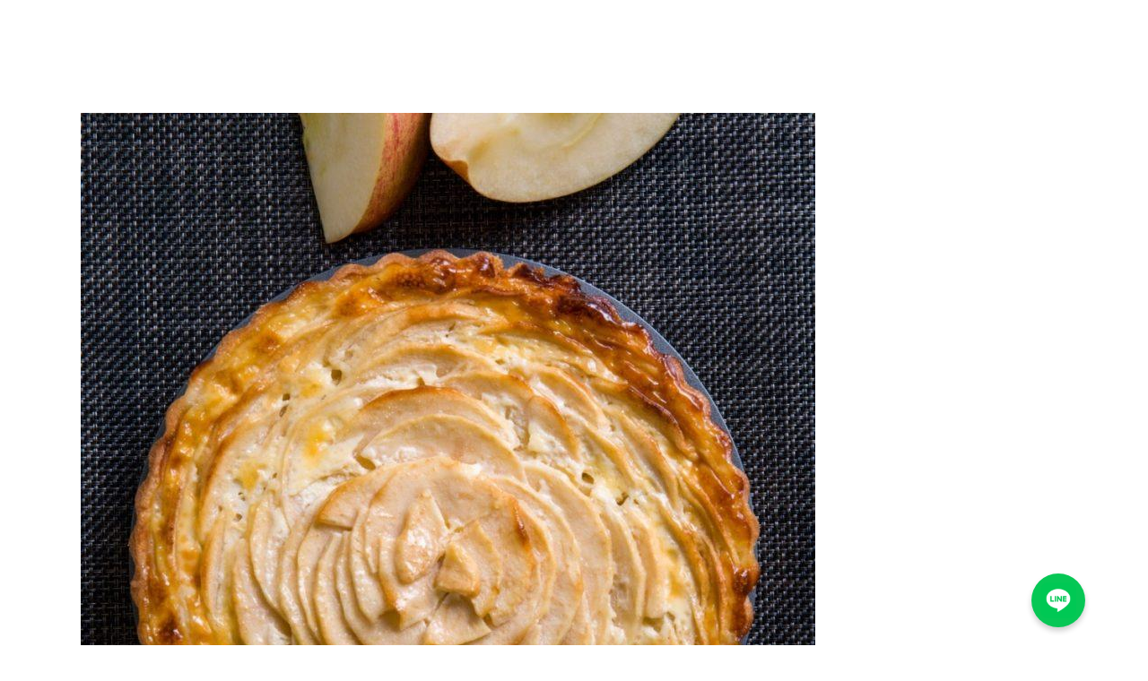

--- FILE ---
content_type: text/css
request_url: https://www.sweetydot.com/wp-content/plugins/pk_chat_box_line/style.css?ver=6.8.3
body_size: 1420
content:
/* 浮動按鈕樣式 */
#line-chat-container {
    position: fixed;
    bottom: 20px;
    right: 70px;
    z-index: 9999;
}

#line-icon {
    width: 60px;
    height: 60px;
    background-color: #06C755;
    border-radius: 50%;
    box-shadow: 0px 4px 6px rgba(0, 0, 0, 0.2);
    display: flex;
    justify-content: center;
    align-items: center;
    cursor: pointer;
}

#line-icon img {
    width: 40px;
    height: 40px;
}

/* 聊天視窗樣式 */
#line-chat-box {
    display: none;
    position: fixed;
    bottom: 90px;
    right: 20px;
    width: 280px;
    background: white;
    border-radius: 10px;
    box-shadow: 0px 4px 10px rgba(0, 0, 0, 0.2);
    overflow: hidden;
}

.chat-header {
    background: #06C755;
    color: white;
    padding: 10px;
    display: flex;
    justify-content: space-between;
    align-items: center;
}

.chat-header button {
    background: none;
    border: none;
    font-size: 18px;
    color: white;
    cursor: pointer;
}

.chat-body {
    padding: 15px;
    text-align: center;
}

.chat-button {
    display: inline-block;
    padding: 10px 20px;
    background: #06C755;
    color: white;
    text-decoration: none;
    border-radius: 5px;
    font-weight: bold;
}

#lineButton {
    background-color: #00c300; /* LINE 綠色 */
    color: white;
    padding: 10px 20px;
    text-decoration: none;
    border-radius: 5px;
    display: inline-block;
}

.wide-input {
    width: 100% !important;
    max-width: 100% !important;
    box-sizing: border-box;
}


--- FILE ---
content_type: text/javascript
request_url: https://www.sweetydot.com/wp-content/themes/onschedule/assets/js/modules.min.js?ver=6.8.3
body_size: 77780
content:
!function(a){"use strict";function b(){edgtf.scroll=a(window).scrollTop(),edgtf.body.hasClass("edgtf-dark-header")&&(edgtf.defaultHeaderStyle="edgtf-dark-header"),edgtf.body.hasClass("edgtf-light-header")&&(edgtf.defaultHeaderStyle="edgtf-light-header")}function c(){}function d(){edgtf.windowWidth=a(window).width(),edgtf.windowHeight=a(window).height()}function e(){edgtf.scroll=a(window).scrollTop()}switch(window.edgtf={},edgtf.modules={},edgtf.scroll=0,edgtf.window=a(window),edgtf.document=a(document),edgtf.windowWidth=a(window).width(),edgtf.windowHeight=a(window).height(),edgtf.body=a("body"),edgtf.html=a("html, body"),edgtf.htmlEl=a("html"),edgtf.menuDropdownHeightSet=!1,edgtf.defaultHeaderStyle="",edgtf.minVideoWidth=1500,edgtf.videoWidthOriginal=1280,edgtf.videoHeightOriginal=720,edgtf.videoRatio=1.61,edgtf.edgtfOnDocumentReady=b,edgtf.edgtfOnWindowLoad=c,edgtf.edgtfOnWindowResize=d,edgtf.edgtfOnWindowScroll=e,a(document).ready(b),a(window).on("load",c),a(window).resize(d),a(window).scroll(e),!0){case edgtf.body.hasClass("edgtf-grid-1300"):edgtf.boxedLayoutWidth=1350;break;case edgtf.body.hasClass("edgtf-grid-1200"):edgtf.boxedLayoutWidth=1250;break;case edgtf.body.hasClass("edgtf-grid-1000"):edgtf.boxedLayoutWidth=1050;break;case edgtf.body.hasClass("edgtf-grid-800"):edgtf.boxedLayoutWidth=850;break;default:edgtf.boxedLayoutWidth=1150}}(jQuery),function(a){"use strict";function b(){f(),h(),i(),y().init(),g(),o(),p(),s(),r(),u()}function c(){t()}function d(){p()}function e(){}function f(){fluidvids.init({selector:["iframe"],players:["www.youtube.com","player.vimeo.com"]})}function g(){var b=a(".edgtf-owl-slider");b.length&&b.each(function(){var b=a(this);b.owlCarousel({autoplay:!0,autoplayTimeout:5e3,smartSpeed:600,items:1,animateOut:"fadeOut",animateIn:"fadeIn",loop:!0,dots:!1,nav:!0,navText:['<span class="edgtf-prev-icon"><span class="edgtf-icon-arrow ion-ios-arrow-left"></span></span>','<span class="edgtf-next-icon"><span class="edgtf-icon-arrow ion-ios-arrow-right"></span></span>']}),b.css("visibility","visible")})}function h(){a(".edgtf-preload-background").each(function(){var b=a(this);if(""!==b.css("background-image")&&"none"!=b.css("background-image")){var c=b.attr("style");if(c=c.match(/url\(["']?([^'")]+)['"]?\)/),c=c?c[1]:""){var d=new Image;d.src=c,a(d).on("load",function(){b.removeClass("edgtf-preload-background")})}}else a(window).on("load",function(){b.removeClass("edgtf-preload-background")})})}function i(){a("a[data-rel^='prettyPhoto']").prettyPhoto({hook:"data-rel",animation_speed:"normal",slideshow:!1,autoplay_slideshow:!1,opacity:.8,show_title:!0,allow_resize:!0,horizontal_padding:0,default_width:960,default_height:540,counter_separator_label:"/",theme:"pp_default",hideflash:!1,wmode:"opaque",autoplay:!0,modal:!1,overlay_gallery:!1,keyboard_shortcuts:!0,deeplinking:!1,custom_markup:"",social_tools:!1,markup:'<div class="pp_pic_holder">                         <div class="ppt">&nbsp;</div>                         <div class="pp_top">                             <div class="pp_left"></div>                             <div class="pp_middle"></div>                             <div class="pp_right"></div>                         </div>                         <div class="pp_content_container">                             <div class="pp_left">                             <div class="pp_right">                                 <div class="pp_content">                                     <div class="pp_loaderIcon"></div>                                     <div class="pp_fade">                                         <a href="#" class="pp_expand" title="Expand the image">Expand</a>                                         <div class="pp_hoverContainer">                                             <a class="pp_next" href="#"><span class="fa fa-angle-right"></span></a>                                             <a class="pp_previous" href="#"><span class="fa fa-angle-left"></span></a>                                         </div>                                         <div id="pp_full_res"></div>                                         <div class="pp_details">                                             <div class="pp_nav">                                                 <a href="#" class="pp_arrow_previous">Previous</a>                                                 <p class="currentTextHolder">0/0</p>                                                 <a href="#" class="pp_arrow_next">Next</a>                                             </div>                                             <p class="pp_description"></p>                                             {pp_social}                                             <a class="pp_close" href="#">Close</a>                                         </div>                                     </div>                                 </div>                             </div>                             </div>                         </div>                         <div class="pp_bottom">                             <div class="pp_left"></div>                             <div class="pp_middle"></div>                             <div class="pp_right"></div>                         </div>                     </div>                     <div class="pp_overlay"></div>'})}function j(){window.addEventListener&&window.addEventListener("DOMMouseScroll",l,!1),window.onmousewheel=document.onmousewheel=l,document.onkeydown=m}function k(){window.removeEventListener&&window.removeEventListener("DOMMouseScroll",l,!1),window.onmousewheel=document.onmousewheel=document.onkeydown=null}function l(a){n(a)}function m(a){for(var b=[37,38,39,40],c=b.length;c--;)if(a.keyCode===b[c])return void n(a)}function n(a){a=a||window.event,a.preventDefault&&a.preventDefault(),a.returnValue=!1}function o(){a(".edgtf-self-hosted-video").mediaelementplayer({audioWidth:"100%"})}function p(){a(".edgtf-self-hosted-video-holder .edgtf-video-wrap").each(function(){var b=a(this),c=b.closest(".edgtf-self-hosted-video-holder").outerWidth(),d=c/edgtf.videoRatio;navigator.userAgent.match(/(Android|iPod|iPhone|iPad|IEMobile|Opera Mini)/)&&(b.parent().width(c),b.parent().height(d)),b.width(c),b.height(d),b.find("video, .mejs-overlay, .mejs-poster").width(c),b.find("video, .mejs-overlay, .mejs-poster").height(d)})}function q(b){var c=a("#edgtf-back-to-top");c.removeClass("off on"),"on"===b?c.addClass("on"):c.addClass("off")}function r(){edgtf.window.scroll(function(){var b,c=a(this).scrollTop(),d=a(this).height();b=c>0?c+d/2:1,q(b<1e3?"off":"on")})}function s(){a("#edgtf-back-to-top").on("click",function(a){a.preventDefault(),edgtf.html.animate({scrollTop:0},edgtf.window.scrollTop()/3,"easeInOutQuint")})}function t(){if(edgtf.body.hasClass("edgtf-smooth-page-transitions")){if(edgtf.body.hasClass("edgtf-smooth-page-transitions-preloader")){var b=a("body > .edgtf-smooth-transition-loader.edgtf-mimic-ajax");b.fadeOut(500),a(window).on("pageshow",function(a){a.originalEvent.persisted&&b.fadeOut(500)})}if(edgtf.body.hasClass("edgtf-smooth-page-transitions-fadeout")){var c=a("a");if((c.parents(".edgtf-shopping-cart-dropdown").length||c.parent(".product-remove").length)&&c.hasClass("remove"))return!1;c.on("click",function(b){var c=a(this);1==b.which&&c.attr("href").indexOf(window.location.host)>=0&&void 0===c.data("rel")&&void 0===c.attr("rel")&&(void 0===c.attr("target")||"_self"===c.attr("target"))&&c.attr("href").split("#")[0]!==window.location.href.split("#")[0]&&(b.preventDefault(),a(".edgtf-wrapper-inner").fadeOut(1e3,function(){window.location=c.attr("href")}))})}}}function u(){var a=window.navigator.userAgent,b=a.indexOf("MSIE ");if(b>0){var c=parseInt(a.substring(b+5,a.indexOf(".",b)));edgtf.body.addClass("edgtf-ms-ie"+c)}return!1}function v(a){var b=a.data(),c={};for(var d in b)b.hasOwnProperty(d)&&void 0!==b[d]&&!1!==b[d]&&(c[d]=b[d]);return c}function w(a,b){var c={action:b};for(var d in a)a.hasOwnProperty(d)&&void 0!==a[d]&&!1!==a[d]&&(c[d]=a[d]);return c}var x={};edgtf.modules.common=x,x.edgtfFluidVideo=f,x.edgtfEnableScroll=k,x.edgtfDisableScroll=j,x.edgtfOwlSlider=g,x.edgtfPrettyPhoto=i,x.getLoadMoreData=v,x.setLoadMoreAjaxData=w,x.edgtfOnDocumentReady=b,x.edgtfOnWindowLoad=c,x.edgtfOnWindowResize=d,x.edgtfOnWindowScroll=e,a(document).ready(b),a(window).on("load",c),a(window).resize(d),a(window).scroll(e);var y=edgtf.modules.common.edgtfInitAnchor=function(){var b=function(b){a(".edgtf-main-menu .edgtf-active-item, .edgtf-mobile-nav .edgtf-active-item, .edgtf-fullscreen-menu .edgtf-active-item").removeClass("edgtf-active-item"),b.parent().addClass("edgtf-active-item"),a(".edgtf-main-menu a, .edgtf-mobile-nav a, .edgtf-fullscreen-menu a").removeClass("current"),b.addClass("current")},c=function(){a("[data-edgtf-anchor]").waypoint(function(c){"down"===c&&b(a("a[href='"+window.location.href.split("#")[0]+"#"+a(this.element).data("edgtf-anchor")+"']"))},{offset:"50%"}),a("[data-edgtf-anchor]").waypoint(function(c){"up"===c&&b(a("a[href='"+window.location.href.split("#")[0]+"#"+a(this.element).data("edgtf-anchor")+"']"))},{offset:function(){return-(a(this.element).outerHeight()-150)}})},d=function(){var b=window.location.hash.split("#")[1];""!==b&&a('[data-edgtf-anchor="'+b+'"]').length>0&&e(b)},e=function(c){var d,e=a("a"),g=c;if(""!==g&&a('[data-edgtf-anchor="'+g+'"]').length>0){var h=a('[data-edgtf-anchor="'+g+'"]').offset().top;return d=a('[data-edgtf-anchor="'+g+'"]').offset().top-f(h)-edgtfGlobalVars.vars.edgtfAddForAdminBar,b(e),edgtf.html.stop().animate({scrollTop:Math.round(d)},1e3,function(){history.pushState&&history.pushState(null,null,"#"+g)}),!1}},f=function(a){"edgtf-sticky-header-on-scroll-down-up"===edgtf.modules.header.behaviour&&(edgtf.modules.header.isStickyVisible=a>edgtf.modules.header.stickyAppearAmount),"edgtf-sticky-header-on-scroll-up"===edgtf.modules.header.behaviour&&a>edgtf.scroll&&(edgtf.modules.header.isStickyVisible=!1);var b=!1;"edgtf-fixed-on-scroll"===edgtf.modules.header.behaviour&&(b=!0);var c=edgtf.modules.header.isStickyVisible?edgtfGlobalVars.vars.edgtfStickyHeaderTransparencyHeight:edgtfPerPageVars.vars.edgtfHeaderTransparencyHeight;return b&&(c-=20),edgtf.windowWidth<1025&&(c=0),c},g=function(){edgtf.document.on("click",".edgtf-main-menu a, .edgtf-fullscreen-menu a, .edgtf-btn, .edgtf-anchor, .edgtf-mobile-nav a",function(){var c,d=a(this),e=d.prop("hash").split("#")[1];if(""!==e&&a('[data-edgtf-anchor="'+e+'"]').length>0){var g=a('[data-edgtf-anchor="'+e+'"]').offset().top;return c=a('[data-edgtf-anchor="'+e+'"]').offset().top-f(g)-edgtfGlobalVars.vars.edgtfAddForAdminBar,b(d),edgtf.html.stop().animate({scrollTop:Math.round(c)},1e3,function(){history.pushState&&history.pushState(null,null,"#"+e)}),!1}})};return{init:function(){a("[data-edgtf-anchor]").length&&(g(),c(),a(window).on("load",function(){d()}))}}}}(jQuery),function(a){"use strict";function b(){f(),g(),h(),i(),j(),k(),l(),m(),n()}function c(){l()}function d(){}function e(){}function f(){var b=a(".edgtf-page-header"),c=a(".edgtf-sticky-header"),d=a(".edgtf-fixed-wrapper"),e=d.children(".edgtf-menu-area").outerHeight(),f=0;a(".edgtf-slider").length&&(f=a(".edgtf-slider").outerHeight());var g,h,i=a(".edgtf-page-header").find(".edgtf-fixed-wrapper").length?a(".edgtf-page-header").find(".edgtf-fixed-wrapper").offset().top-edgtfGlobalVars.vars.edgtfAddForAdminBar:0;switch(!0){case edgtf.body.hasClass("edgtf-sticky-header-on-scroll-up"):edgtf.modules.header.behaviour="edgtf-sticky-header-on-scroll-up";var j=a(document).scrollTop();g=edgtfGlobalVars.vars.edgtfTopBarHeight+edgtfGlobalVars.vars.edgtfLogoAreaHeight+edgtfGlobalVars.vars.edgtfMenuAreaHeight+edgtfGlobalVars.vars.edgtfStickyHeaderHeight,h=function(){var b=a(document).scrollTop();b>j&&b>g||b<g?(edgtf.modules.header.isStickyVisible=!1,c.removeClass("header-appear").find(".edgtf-main-menu .second").removeClass("edgtf-drop-down-start")):(edgtf.modules.header.isStickyVisible=!0,c.addClass("header-appear")),j=a(document).scrollTop()},h(),a(window).scroll(function(){h()});break;case edgtf.body.hasClass("edgtf-sticky-header-on-scroll-down-up"):if(edgtf.modules.header.behaviour="edgtf-sticky-header-on-scroll-down-up",0!==edgtfPerPageVars.vars.edgtfStickyScrollAmount)edgtf.modules.header.stickyAppearAmount=edgtfPerPageVars.vars.edgtfStickyScrollAmount;else{var k=edgtfGlobalVars.vars.edgtfMenuAreaHeight;edgtf.modules.header.stickyAppearAmount=0!==edgtfGlobalVars.vars.edgtfStickyScrollAmount?edgtfGlobalVars.vars.edgtfStickyScrollAmount:edgtfGlobalVars.vars.edgtfTopBarHeight+edgtfGlobalVars.vars.edgtfLogoAreaHeight+k+f}h=function(){edgtf.scroll<edgtf.modules.header.stickyAppearAmount?(edgtf.modules.header.isStickyVisible=!1,c.removeClass("header-appear").find(".edgtf-main-menu .second").removeClass("edgtf-drop-down-start")):(edgtf.modules.header.isStickyVisible=!0,c.addClass("header-appear"))},h(),a(window).scroll(function(){h()});break;case edgtf.body.hasClass("edgtf-fixed-on-scroll"):edgtf.modules.header.behaviour="edgtf-fixed-on-scroll";var l=function(){edgtf.scroll<=i?d.hasClass("fixed")&&(d.removeClass("fixed"),d.children(".edgtf-menu-area").css({height:e}),b.css("margin-bottom","0")):d.hasClass("fixed")||(d.addClass("fixed"),d.children(".edgtf-menu-area").css({height:e-20+"px"}),b.css("margin-bottom",e-20+"px"))};l(),a(window).scroll(function(){l()})}}function g(){var b=a(".edgtf-wrapper"),c=a("a.edgtf-side-menu-button-opener"),d="edgtf-right-side-menu-opened";b.prepend('<div class="edgtf-cover"/>'),a("a.edgtf-side-menu-button-opener, a.edgtf-close-side-menu").on("click",function(b){if(b.preventDefault(),c.hasClass("opened"))c.removeClass("opened"),edgtf.body.removeClass(d);else{c.addClass("opened"),edgtf.body.addClass(d),a(".edgtf-wrapper .edgtf-cover").on("click",function(){edgtf.body.removeClass("edgtf-right-side-menu-opened"),c.removeClass("opened")});var e=a(window).scrollTop();a(window).scroll(function(){Math.abs(edgtf.scroll-e)>400&&(edgtf.body.removeClass(d),c.removeClass("opened"))})}})}function h(){var b=a(".edgtf-side-menu");b.length&&b.niceScroll({scrollspeed:60,mousescrollstep:40,cursorwidth:0,cursorborder:0,cursorborderradius:0,cursorcolor:"transparent",autohidemode:!1,horizrailenabled:!1})}function i(){if(a("a.edgtf-fullscreen-menu-opener").length){var b,c=a("a.edgtf-fullscreen-menu-opener"),d=a(".edgtf-fullscreen-menu-holder-outer"),e=!1,f=!1,g=a(".edgtf-fullscreen-above-menu-widget-holder"),h=a(".edgtf-fullscreen-below-menu-widget-holder"),i=a(".edgtf-fullscreen-menu-holder-outer nav > ul > li > a"),j=a(".edgtf-fullscreen-menu > ul li.has_sub > a"),k=a(".edgtf-fullscreen-menu ul li:not(.has_sub) a");d.height(edgtf.windowHeight).niceScroll({scrollspeed:30,mousescrollstep:20,cursorwidth:0,cursorborder:0,cursorborderradius:0,cursorcolor:"transparent",autohidemode:!1,horizrailenabled:!1}),a(window).resize(function(){d.height(edgtf.windowHeight)}),edgtf.body.hasClass("edgtf-fade-push-text-right")?(b="edgtf-push-nav-right",e=!0):edgtf.body.hasClass("edgtf-fade-push-text-top")&&(b="edgtf-push-text-top",f=!0),(e||f)&&(g.length&&g.children().css({"-webkit-animation-delay":"0ms","-moz-animation-delay":"0ms","animation-delay":"0ms"}),i.each(function(b){a(this).css({"-webkit-animation-delay":70*(b+1)+"ms","-moz-animation-delay":70*(b+1)+"ms","animation-delay":70*(b+1)+"ms"})}),h.length&&h.children().css({"-webkit-animation-delay":70*(i.length+1)+"ms","-moz-animation-delay":70*(i.length+1)+"ms","animation-delay":70*(i.length+1)+"ms"})),c.on("click",function(d){d.preventDefault(),c.hasClass("edgtf-fm-opened")?(c.removeClass("edgtf-fm-opened"),edgtf.body.removeClass("edgtf-fullscreen-menu-opened"),edgtf.body.removeClass("edgtf-fullscreen-fade-in").addClass("edgtf-fullscreen-fade-out"),edgtf.body.addClass(b),edgtf.body.hasClass("page-template-full_screen-php")||edgtf.modules.common.edgtfEnableScroll(),a("nav.edgtf-fullscreen-menu ul.sub_menu").slideUp(200,function(){a("nav.popup_menu").getNiceScroll().resize()})):(c.addClass("edgtf-fm-opened"),edgtf.body.addClass("edgtf-fullscreen-menu-opened"),edgtf.body.removeClass("edgtf-fullscreen-fade-out").addClass("edgtf-fullscreen-fade-in"),edgtf.body.removeClass(b),edgtf.body.hasClass("page-template-full_screen-php")||edgtf.modules.common.edgtfDisableScroll(),a(document).keyup(function(d){27==d.keyCode&&(c.removeClass("edgtf-fm-opened"),edgtf.body.removeClass("edgtf-fullscreen-menu-opened"),edgtf.body.removeClass("edgtf-fullscreen-fade-in").addClass("edgtf-fullscreen-fade-out"),edgtf.body.addClass(b),edgtf.body.hasClass("page-template-full_screen-php")||edgtf.modules.common.edgtfEnableScroll(),a("nav.edgtf-fullscreen-menu ul.sub_menu").slideUp(200,function(){a("nav.popup_menu").getNiceScroll().resize()}))}))}),j.on("tap click",function(b){b.preventDefault();var c=a(this),d=c.parent(),e=d.siblings(".menu-item-has-children");if(d.hasClass("has_sub")){var f=d.find("> ul.sub_menu");f.is(":visible")?(f.slideUp(450,"easeInOutQuint"),d.removeClass("open_sub")):(d.addClass("open_sub"),0===e.length?f.slideDown(400,"easeInOutQuint"):(d.closest("li.menu-item").siblings().find(".menu-item").removeClass("open_sub"),d.siblings().removeClass("open_sub").find(".sub_menu").slideUp(400,"easeInOutQuint",function(){f.slideDown(400,"easeInOutQuint")})))}return!1}),k.on("click",function(d){if("http://#"===a(this).attr("href")||"#"===a(this).attr("href"))return!1;1==d.which&&(c.removeClass("edgtf-fm-opened"),edgtf.body.removeClass("edgtf-fullscreen-menu-opened"),edgtf.body.removeClass("edgtf-fullscreen-fade-in").addClass("edgtf-fullscreen-fade-out"),edgtf.body.addClass(b),a("nav.edgtf-fullscreen-menu ul.sub_menu").slideUp(200,function(){a("nav.popup_menu").getNiceScroll().resize()}),edgtf.modules.common.edgtfEnableScroll())})}}function j(){var b=a(".edgtf-mobile-header .edgtf-mobile-menu-opener"),c=a(".edgtf-mobile-header .edgtf-mobile-nav"),d=a(".edgtf-mobile-nav .mobile_arrow, .edgtf-mobile-nav h6, .edgtf-mobile-nav a.edgtf-mobile-no-link");b.length&&c.length&&b.on("tap click",function(a){a.stopPropagation(),a.preventDefault(),c.is(":visible")?c.slideUp(200):c.slideDown(200)}),d.length&&d.each(function(){a(this).on("tap click",function(b){var c=a(this).nextAll("ul").first();if(c.length){b.preventDefault(),b.stopPropagation();var d=a(this).parent("li");c.is(":visible")?(c.slideUp(200),d.removeClass("edgtf-opened")):(c.slideDown(200),d.addClass("edgtf-opened"))}})}),a(".edgtf-mobile-nav a, .edgtf-mobile-logo-wrapper a").on("click tap",function(b){"http://#"!==a(this).attr("href")&&"#"!==a(this).attr("href")&&c.slideUp(200)})}function k(){if(edgtf.body.hasClass("edgtf-sticky-up-mobile-header")){var b,c=a(".edgtf-mobile-header"),d=c.length?c.height():0,e=a("#wpadminbar"),f=a(document).scrollTop();b=d+edgtfGlobalVars.vars.edgtfAddForAdminBar,a(window).scroll(function(){var d=a(document).scrollTop();d>b?c.addClass("edgtf-animate-mobile-header"):c.removeClass("edgtf-animate-mobile-header"),d>f&&d>b||d<b?(c.removeClass("mobile-header-appear"),c.css("margin-bottom",0),e.length&&c.find(".edgtf-mobile-header-inner").css("top",0)):(c.addClass("mobile-header-appear"),c.css("margin-bottom",b)),f=a(document).scrollTop()})}}function l(){a(".edgtf-drop-down > ul > li.narrow").each(function(b){var c=edgtf.windowWidth-16,d=a(this).offset().left,e=a(this).find(".second .inner ul").width(),f=0;f=edgtf.body.hasClass("edgtf-boxed")?edgtf.boxedLayoutWidth-(d-(c-edgtf.boxedLayoutWidth)/2):c-d;var g;a(this).find("li.sub").length>0&&(g=f-e),(f<e||g<e)&&(a(this).find(".second").addClass("right"),a(this).find(".second .inner ul").addClass("right"))})}function m(){var b=a(".edgtf-drop-down > ul > li");b.each(function(c){if(a(b[c]).find(".second").length>0){var d=a(b[c]).find(".second");if(a(b[c]).hasClass("wide")){a(this).hasClass("left_position")||a(this).hasClass("right_position")||d.css("left",0);var e=0;a(this).find(".second > .inner > ul > li").each(function(){var b=a(this).height();b>e&&(e=b)}),a(this).find(".second > .inner > ul > li").css("height",""),a(this).find(".second > .inner > ul > li").height(e);var f;if(!a(this).hasClass("left_position")&&!a(this).hasClass("right_position")){f=d.offset().left;var g=edgtf.windowWidth;edgtf.body.hasClass("edgtf-header-boxed")&&(f-=54,g-=108),d.css("left",-f),d.css("width",g)}}if(edgtf.menuDropdownHeightSet||(a(b[c]).data("original_height",d.height()+"px"),d.height(0)),navigator.userAgent.match(/(iPod|iPhone|iPad)/))a(b[c]).on("touchstart mouseenter",function(){d.css({height:a(b[c]).data("original_height"),overflow:"visible",visibility:"visible",opacity:"1"})}).on("mouseleave",function(){d.css({height:"0px",overflow:"hidden",visibility:"hidden",opacity:"0"})});else if(edgtf.body.hasClass("edgtf-dropdown-animate-height"))a(b[c]).mouseenter(function(){d.css({visibility:"visible",height:"0px",opacity:"0"}),d.stop().animate({height:a(b[c]).data("original_height"),opacity:1},300,function(){d.css("overflow","visible")})}).mouseleave(function(){d.stop().animate({height:"0px"},150,function(){d.css({overflow:"hidden",visibility:"hidden"})})});else{var h={interval:0,over:function(){setTimeout(function(){d.addClass("edgtf-drop-down-start"),d.stop().css({height:a(b[c]).data("original_height")})},150)},timeout:150,out:function(){d.stop().css({height:"0px"}),d.removeClass("edgtf-drop-down-start")}};a(b[c]).hoverIntent(h)}}}),a(".edgtf-drop-down ul li.wide ul li a").on("click",function(b){if(1==b.which){var c=a(this);setTimeout(function(){c.mouseleave()},500)}}),edgtf.menuDropdownHeightSet=!0}function n(){var b,c=a("a.edgtf-search-opener");if(a("html").hasClass("touch")&&!0,c.length>0){if(edgtf.body.hasClass("edgtf-fullscreen-search")){var d;b=a(".edgtf-fullscreen-search-close"),d=!0,function(d){var e=a(".edgtf-fullscreen-search-holder");c.on("click",function(c){c.preventDefault();var f=!1,g=0,h=0;"yes"===a(this).data("icon-close-same-position")&&(g=a(this).find(".edgtf-search-opener-wrapper").offset().top,h=a(this).offset().left,f=!0),d&&(e.hasClass("edgtf-animate")?(edgtf.body.removeClass("edgtf-fullscreen-search-opened"),edgtf.body.addClass("edgtf-search-fade-out"),edgtf.body.removeClass("edgtf-search-fade-in"),e.removeClass("edgtf-animate"),setTimeout(function(){e.find(".edgtf-search-field").val(""),e.find(".edgtf-search-field").blur()},300),edgtf.body.hasClass("page-template-full_screen-php")||edgtf.modules.common.edgtfEnableScroll()):(edgtf.body.addClass("edgtf-fullscreen-search-opened"),setTimeout(function(){e.find(".edgtf-search-field").focus()},900),edgtf.body.removeClass("edgtf-search-fade-out"),edgtf.body.addClass("edgtf-search-fade-in"),e.addClass("edgtf-animate"),f&&b.css({top:g-edgtf.scroll,left:h}),edgtf.body.hasClass("page-template-full_screen-php")||edgtf.modules.common.edgtfDisableScroll()),b.on("click",function(a){a.preventDefault(),edgtf.body.removeClass("edgtf-fullscreen-search-opened"),e.removeClass("edgtf-animate"),setTimeout(function(){e.find(".edgtf-search-field").val(""),e.find(".edgtf-search-field").blur()},300),edgtf.body.removeClass("edgtf-search-fade-in"),edgtf.body.addClass("edgtf-search-fade-out"),edgtf.body.hasClass("page-template-full_screen-php")||edgtf.modules.common.edgtfEnableScroll()}),a(document).mouseup(function(b){var c=a(".edgtf-form-holder-inner");c.is(b.target)||0!==c.has(b.target).length||(b.preventDefault(),edgtf.body.removeClass("edgtf-fullscreen-search-opened"),e.removeClass("edgtf-animate"),setTimeout(function(){e.find(".edgtf-search-field").val(""),e.find(".edgtf-search-field").blur()},300),edgtf.body.removeClass("edgtf-search-fade-in"),edgtf.body.addClass("edgtf-search-fade-out"),edgtf.body.hasClass("page-template-full_screen-php")||edgtf.modules.common.edgtfEnableScroll())}),a(document).keyup(function(a){27==a.keyCode&&(edgtf.body.removeClass("edgtf-fullscreen-search-opened"),e.removeClass("edgtf-animate"),setTimeout(function(){e.find(".edgtf-search-field").val(""),e.find(".edgtf-search-field").blur()},300),edgtf.body.removeClass("edgtf-search-fade-in"),edgtf.body.addClass("edgtf-search-fade-out"),edgtf.body.hasClass("page-template-full_screen-php")||edgtf.modules.common.edgtfEnableScroll())}))}),a(".edgtf-fullscreen-search-holder .edgtf-search-field").focus(function(){a(".edgtf-fullscreen-search-holder .edgtf-field-holder .edgtf-line").css("width","100%")}),a(".edgtf-fullscreen-search-holder .edgtf-search-field").blur(function(){a(".edgtf-fullscreen-search-holder .edgtf-field-holder .edgtf-line").css("width","0")})}(d)}else edgtf.body.hasClass("edgtf-search-covers-header")&&function(){c.on("click",function(b){b.preventDefault();var c,d,e,f=0,g=a(".edgtf-search-cover .edgtf-form-holder-outer");a(this).closest(".edgtf-grid").length?(d=a(this).closest(".edgtf-grid").parent().children().first(),e=d):(d=a(this).closest(".edgtf-menu-area").children().first(),e=d),a(this).closest(".edgtf-sticky-header").length>0&&(d=a(this).closest(".edgtf-sticky-header").children().first(),e=d),a(this).closest(".edgtf-mobile-header").length>0&&(d=a(this).closest(".edgtf-mobile-header").children().children().first(),e=d.parent()),e.parent().hasClass("edgtf-logo-area")?c=edgtfGlobalVars.vars.edgtfLogoAreaHeight:e.parent().hasClass("edgtf-top-bar")?c=edgtfGlobalVars.vars.edgtfTopBarHeight:e.parent().hasClass("edgtf-menu-area")?(edgtf.body.find(".edgtf-top-bar").length&&(f=edgtfGlobalVars.vars.edgtfTopBarHeight),c=a(".edgtf-menu-area").height()):e.parent().hasClass("edgtf-sticky-header")?c=edgtfGlobalVars.vars.edgtfStickyHeaderTransparencyHeight:e.parent().hasClass("edgtf-mobile-header")&&(edgtf.body.find(".edgtf-top-bar").length&&(f=edgtfGlobalVars.vars.edgtfTopBarHeight),c=a(".edgtf-mobile-header-inner").height()),c-=f,g.height(c),d.stop(!0).fadeIn(500,"easeOutQuint"),a('.edgtf-search-cover input[type="text"]').focus(),a(".edgtf-search-close, .edgtf-content, footer").on("click",function(a){a.preventDefault(),d.stop(!0).fadeOut(300,"easeOutQuint")}),d.blur(function(){d.stop(!0).fadeOut(300,"easeOutQuint")}),a(document).keyup(function(a){27==a.keyCode&&d.stop(!0).fadeOut(300,"easeOutQuint")})})}();if(void 0!==c.data("hover-color")){var e=function(a){a.data.searchOpener.css("color",a.data.color)},f=c.css("color"),g=c.data("hover-color");c.on("mouseenter",{searchOpener:c,color:g},e),c.on("mouseleave",{searchOpener:c,color:f},e)}}}var o={};edgtf.modules.header=o,o.isStickyVisible=!1,o.stickyAppearAmount=0,o.behaviour="",o.edgtfOnDocumentReady=b,o.edgtfOnWindowLoad=c,o.edgtfOnWindowResize=d,o.edgtfOnWindowScroll=e,a(document).ready(b),a(window).on("load",c),a(window).resize(d),a(window).scroll(e)}(jQuery),function(a){"use strict";function b(){f()}function c(){}function d(){}function e(){}function f(){if(a(".edgtf-title.edgtf-has-parallax-background").length>0&&0===a(".touch").length){var b=a(".edgtf-title.edgtf-has-parallax-background"),c=a(".edgtf-title.edgtf-has-parallax-background.edgtf-zoom-out"),d=parseInt(b.data("background-width").match(/\d+/)),e=b.data("height"),f=e/1e4*7,g=-edgtf.scroll*f;b.css({"background-position":"center "+(g+edgtfGlobalVars.vars.edgtfAddForAdminBar)+"px"}),c.css({"background-size":d-edgtf.scroll+"px auto"}),a(window).scroll(function(){g=-edgtf.scroll*f,b.css({"background-position":"center "+(g+edgtfGlobalVars.vars.edgtfAddForAdminBar)+"px"}),c.css({"background-size":d-edgtf.scroll+"px auto"})})}}var g={};edgtf.modules.title=g,g.edgtfParallaxTitle=f,g.edgtfOnDocumentReady=b,g.edgtfOnWindowLoad=c,g.edgtfOnWindowResize=d,g.edgtfOnWindowScroll=e,a(document).ready(b),a(window).on("load",c),a(window).resize(d),a(window).scroll(e)}(jQuery),function(a){"use strict";function b(){f(),g(),h(),i(),j(),R().init(),k(),m(),n(),o(),p(),q(),s(),t(),S().init(),T().init(),w(),x(),y(),z(),z(),A(),C(),E(),F(),U().init(),G(),I(),J(),K(),M(),N(),O(),P()}function c(){l(),r(),B(),edgtf.body.hasClass("wpb-js-composer")&&window.vc_rowBehaviour()}function d(){r()}function e(){}function f(){var b=a(".edgtf-accordion-holder");b.length&&b.each(function(){var b=a(this);if(b.hasClass("edgtf-accordion")&&b.accordion({animate:"easeInOutQuart",collapsible:!0,active:0,icons:"",heightStyle:"content"}),b.hasClass("edgtf-toggle")){var c=a(this),d=c.find(".edgtf-title-holder"),e=d.next();c.addClass("accordion ui-accordion ui-accordion-icons ui-widget ui-helper-reset"),d.addClass("ui-accordion-header ui-state-default ui-corner-top ui-corner-bottom"),e.addClass("ui-accordion-content ui-helper-reset ui-widget-content ui-corner-bottom").hide(),d.each(function(){var b=a(this);b.on("mouseenter mouseleave",function(){b.toggleClass("ui-state-hover")}),b.on("click",function(){b.toggleClass("ui-accordion-header-active ui-state-active ui-state-default ui-corner-bottom"),b.next().toggleClass("ui-accordion-content-active").slideToggle(400)})})}})}function g(){var b,c,d,e=a(".edgtf-grow-in, .edgtf-fade-in-down, .edgtf-element-from-fade, .edgtf-element-from-left, .edgtf-element-from-right, .edgtf-element-from-top, .edgtf-element-from-bottom, .edgtf-flip-in, .edgtf-x-rotate, .edgtf-z-rotate, .edgtf-y-translate, .edgtf-fade-in, .edgtf-fade-in-left-x-rotate");e.length&&e.each(function(){var e=a(this);e.appear(function(){if(c=e.data("animation"),d=parseInt(e.data("animation-delay")),void 0!==c&&""!==c){b=c;var a=b+"-on";setTimeout(function(){e.addClass(a)},d)}},{accX:0,accY:edgtfGlobalVars.vars.edgtfElementAppearAmount})})}function h(){a(".edgtf-blog-slider-holder .edgtf-blog-slider").owlCarousel({responsive:{0:{loop:!0,items:1,center:!1,margin:0,dots:!0,nav:!1},1025:{loop:!0,items:2,startPosition:1,center:!0,margin:15,dots:!0,nav:!0,navText:['<span class="edgtf-prev-icon"><span class="arrow arrow_left"></span></span>','<span class="edgtf-next-icon"><span class="arrow arrow_right"></span></span>']}}})}function i(){var b=a(".edgtf-booked-calendar-holder");(a(".edgtf-booked-slider-holder").hasClass("edgtf-custom-style")||b.hasClass("edgtf-custom-style"))&&edgtf.body.addClass("edgtf-booked-custom-style"),b.length&&b.each(function(){var b=a(this).find(".booked-calendar-wrap"),c=b.parents(".edgtf-parallax-holder");c.length&&b.ajaxComplete(function(){setTimeout(function(){var a=c.children().outerHeight();console.log(a),c.css({height:a+"px"}),B()},1e3)})})}function j(){if(a(".edgtf-bl-boxed").length){var b=a(".edgtf-post-title"),c=a(".edgtf-post-image");b.on("mouseenter",function(){c.hasClass("edgtf-active")||c.addClass("edgtf-active")}),b.on("mouseleave",function(){c.hasClass("edgtf-active")&&c.removeClass("edgtf-active")})}}function k(){var b=a(".edgtf-bs-calendar-content"),c=1;b.length&&b.each(function(){var b=a(this),d=a(this).hasClass("edgtf-right-position")?"right":"left",e="edgtf-bs-calendar-content"+c,f="",g="",h="",i="",j="",k="",l="",m="",n="",o="",p="",q="",r="",s="";a(this).addClass(e),void 0!==b.data("width-laptop")&&!1!==b.data("width-laptop")&&(h=b.data("width-laptop")),void 0!==b.data("top-offset-laptop")&&!1!==b.data("top-offset-laptop")&&(i=b.data("top-offset-laptop")),void 0!==b.data("side-offset-laptop")&&!1!==b.data("side-offset-laptop")&&(j=b.data("side-offset-laptop")),void 0!==b.data("width-ipad-landscape")&&!1!==b.data("width-ipad-landscape")&&(k=b.data("width-ipad-landscape")),void 0!==b.data("top-offset-ipad-landscape")&&!1!==b.data("top-offset-ipad-landscape")&&(l=b.data("top-offset-ipad-landscape")),void 0!==b.data("side-offset-ipad-landscape")&&!1!==b.data("side-offset-ipad-landscape")&&(m=b.data("side-offset-ipad-landscape")),void 0!==b.data("width-ipad")&&!1!==b.data("width-ipad")&&(n=b.data("width-ipad")),void 0!==b.data("top-offset-ipad")&&!1!==b.data("top-offset-ipad")&&(o=b.data("top-offset-ipad")),void 0!==b.data("side-offset-ipad")&&!1!==b.data("side-offset-ipad")&&(p=b.data("side-offset-ipad")),void 0!==b.data("width-mobile")&&!1!==b.data("width-mobile")&&(q=b.data("width-mobile")),void 0!==b.data("top-offset-mobile")&&!1!==b.data("top-offset-mobile")&&(r=b.data("top-offset-mobile")),void 0!==b.data("side-offset-mobile")&&!1!==b.data("side-offset-mobile")&&(s=b.data("side-offset-mobile")),
(h.length||i.length||j.length||k.length||l.length||m.length||n.length||o.length||p.length||q.length||r.length||s.length)&&(h.length&&(g+="@media only screen and (max-width: 1280px) {.edgtf-bs-calendar-content."+e+" { width: "+h+" !important; } }"),i.length&&(g+="@media only screen and (max-width: 1280px) {.edgtf-bs-calendar-content."+e+" { top: "+i+" !important; } }"),j.length&&(g+="@media only screen and (max-width: 1280px) {.edgtf-bs-calendar-content."+e+" { "+d+": "+j+" !important; } }"),k.length&&(g+="@media only screen and (max-width: 1024px) {.edgtf-bs-calendar-content."+e+" { width: "+k+" !important; } }"),l.length&&(g+="@media only screen and (max-width: 1024px) {.edgtf-bs-calendar-content."+e+" { top: "+l+" !important; } }"),m.length&&(g+="@media only screen and (max-width: 1024px) {.edgtf-bs-calendar-content."+e+" { "+d+": "+m+" !important; } }"),n.length&&(g+="@media only screen and (max-width: 768px) {.edgtf-bs-calendar-content."+e+" { width: "+n+" !important; } }"),o.length&&(g+="@media only screen and (max-width: 768px) {.edgtf-bs-calendar-content."+e+" { top: "+o+" !important; } }"),p.length&&(g+="@media only screen and (max-width: 768px) {.edgtf-bs-calendar-content."+e+" { "+d+": "+p+" !important; } }"),q.length&&(g+="@media only screen and (max-width: 600px) {.edgtf-bs-calendar-content."+e+" { width: "+q+" !important; } }"),r.length&&(g+="@media only screen and (max-width: 600px) {.edgtf-bs-calendar-content."+e+" { top: "+r+" !important; } }"),s.length&&(g+="@media only screen and (max-width: 600px) {.edgtf-bs-calendar-content."+e+" { "+d+": "+s+" !important; } }")),g.length&&(f='<style type="text/css" data-type="onschedule_edge_style_shortcodes_custom_css">'+g+"</style>"),f.length&&a("head").append(f),c++})}function l(){var b=a(".edgtf-charts");b.length&&b.each(function(){var b=a(this),c=b.find("canvas").attr("id");b.height(b.width()/2);var d=b.data("type"),e=b.data("no_of_used_datasets"),f=b.data("point_group_labels"),g=b.data("legend_display"),h=b.data("legend_position"),i="";"line"!=d&&"horizontalBar"!=d&&"bar"!=d||(i={yAxes:[{ticks:{beginAtZero:!0}}],xAxes:[{ticks:{beginAtZero:!0}}]}),g="hide"!=g;var j,k,l,m,n,o,p;k="dataset"==b.data("color_scheme")?b.data("dataset_1_color"):b.data("point_group_colors").split(","),j={label:b.data("dataset_1_label"),backgroundColor:k,data:b.data("dataset_1").split(","),cubicInterpolationMode:"monotone"},p=[j],e>=2&&(m="dataset"==b.data("color_scheme")?b.data("dataset_2_color"):b.data("point_group_colors").split(","),l={label:b.data("dataset_2_label"),backgroundColor:m,data:b.data("dataset_2").split(","),cubicInterpolationMode:"monotone"},p=[j,l]),e>=3&&(o="dataset"==b.data("color_scheme")?b.data("dataset_3_color"):b.data("point_group_colors").split(","),n={label:b.data("dataset_3_label"),backgroundColor:o,data:b.data("dataset_3").split(","),cubicInterpolationMode:"monotone"},p=[j,l,n]);var q={labels:f.split(","),datasets:p},r=document.getElementById(c).getContext("2d");b.appear(function(){b.addClass("edgtf-appeared"),setTimeout(function(){window.myBar=new Chart(r,{type:d,data:q,options:{responsive:!0,legend:{display:g,position:h},scales:i}})},500)},{accX:0,accY:edgtfGlobalVars.vars.edgtfElementAppearAmount})})}function m(){var b=a(".edgtf-clients-carousel-holder");b.length&&b.each(function(){var b=a(this),c=b.children(".edgtf-cc-inner"),d=4,e=!0,f=5e3,g=!0,h=650;void 0!==b.data("number-of-items")&&!1!==b.data("number-of-items")&&(d=parseInt(b.data("number-of-items"))),void 0!==b.data("autoplay")&&!1!==b.data("autoplay")&&(e=b.data("autoplay")),void 0!==b.data("autoplay-timeout")&&!1!==b.data("autoplay-timeout")&&(f=b.data("autoplay-timeout")),void 0!==b.data("loop")&&!1!==b.data("loop")&&(g=b.data("loop")),void 0!==b.data("speed")&&!1!==b.data("speed")&&(h=b.data("speed")),1===d&&(e=!1,g=!1);var i=2,j=3;d<3&&(i=d,j=d),c.owlCarousel({items:d,autoplay:e,autoplayTimeout:f,loop:g,smartSpeed:h,nav:!1,dots:!1,responsive:{0:{items:1},600:{items:i},768:{items:j},1025:{items:d}}}),c.css({visibility:"visible"})})}function n(){var b,c,d,e,f,g,h,i,j,k,l,m=a(".edgtf-countdown");m.length&&m.each(function(){function m(){q.find(".countdown-amount").css({"font-size":n+"px","line-height":n+"px"}),q.find(".countdown-period").css({"font-size":o+"px"})}var n,o,p=a(this).attr("id"),q=a("#"+p);b=q.data("year"),c=q.data("month"),d=q.data("day"),e=q.data("hour"),f=q.data("minute"),g=q.data("timezone"),h=q.data("month-label"),i=q.data("day-label"),j=q.data("hour-label"),k=q.data("minute-label"),l=q.data("second-label"),n=q.data("digit-size"),o=q.data("label-size"),q.countdown({until:new Date(b,c-1,d,e,f,44),labels:["Years",h,"Weeks",i,j,k,l],format:"ODHMS",timezone:g,padZeroes:!0,onTick:m})})}function o(){var b=a(".edgtf-counter-holder");b.length&&b.each(function(){var b=a(this),c=b.find(".edgtf-counter");b.appear(function(){if(b.css("opacity","1"),c.hasClass("edgtf-zero-counter")){var a=parseFloat(c.text());c.countTo({from:0,to:a,speed:1500,refreshInterval:100})}else c.absoluteCounter({speed:2e3,fadeInDelay:1e3})},{accX:0,accY:edgtfGlobalVars.vars.edgtfElementAppearAmount})})}function p(){var b=a(".edgtf-custom-font-holder");b.length&&b.each(function(){var b,c,d=a(this),e=1,f=1;edgtf.windowWidth<1200&&(e=.8),edgtf.windowWidth<1024&&(e=.7),edgtf.windowWidth<768&&(e=.6,f=.7),edgtf.windowWidth<600&&(e=.5,f=.6),edgtf.windowWidth<480&&(e=.4,f=.5),void 0!==d.data("font-size")&&!1!==d.data("font-size")&&(b=parseInt(d.data("font-size")),b>70?b=Math.round(b*e):b>35&&(b=Math.round(b*f)),d.css("font-size",b+"px")),void 0!==d.data("line-height")&&!1!==d.data("line-height")&&(c=parseInt(d.data("line-height")),c>70&&edgtf.windowWidth<1200?c="1.2em":c>35&&edgtf.windowWidth<768?c="1.2em":c+="px",d.css("line-height",c))})}function q(){var b=a(".edgtf-elements-holder");b.length&&b.each(function(){var b=a(this),c=b.children(".edgtf-eh-item"),d="",e="";c.each(function(){var b=a(this),c="",d="",f="",g="",h="",i="",j="";void 0!==b.data("item-class")&&!1!==b.data("item-class")&&(c=b.data("item-class")),void 0!==b.data("1280-1600")&&!1!==b.data("1280-1600")&&(d=b.data("1280-1600")),void 0!==b.data("1024-1280")&&!1!==b.data("1024-1280")&&(f=b.data("1024-1280")),void 0!==b.data("768-1024")&&!1!==b.data("768-1024")&&(g=b.data("768-1024")),void 0!==b.data("600-768")&&!1!==b.data("600-768")&&(h=b.data("600-768")),void 0!==b.data("480-600")&&!1!==b.data("480-600")&&(i=b.data("480-600")),void 0!==b.data("480")&&!1!==b.data("480")&&(j=b.data("480")),(d.length||f.length||g.length||h.length||i.length||j.length)&&(d.length&&(e+="@media only screen and (min-width: 1280px) and (max-width: 1600px) {.edgtf-eh-item-content."+c+" { padding: "+d+" !important; } }"),f.length&&(e+="@media only screen and (min-width: 1024px) and (max-width: 1280px) {.edgtf-eh-item-content."+c+" { padding: "+f+" !important; } }"),g.length&&(e+="@media only screen and (min-width: 768px) and (max-width: 1024px) {.edgtf-eh-item-content."+c+" { padding: "+g+" !important; } }"),h.length&&(e+="@media only screen and (min-width: 600px) and (max-width: 768px) {.edgtf-eh-item-content."+c+" { padding: "+h+" !important; } }"),i.length&&(e+="@media only screen and (min-width: 480px) and (max-width: 600px) {.edgtf-eh-item-content."+c+" { padding: "+i+" !important; } }"),j.length&&(e+="@media only screen and (max-width: 480px) {.edgtf-eh-item-content."+c+" { padding: "+j+" !important; } }"))}),e.length&&(d='<style type="text/css" data-type="onschedule_edge_style_shortcodes_custom_css">'+e+"</style>"),d.length&&a("head").append(d)})}function r(){var b=a(".edgtf-expanded-image-gallery");b.length&&b.each(function(){var b=a(this),c=b.children(".edgtf-eig-filter"),d=c.children(".edgtf-eig-standard-view"),e=c.children(".edgtf-eig-open-view"),f=b.children(".edgtf-eig-grid"),g=f.find(".edgtf-eig-image-inner"),h=g.find("img"),i=h.length?parseInt(h.outerHeight()):0,j=0,k=500;void 0!==f.data("image-height")&&!1!==f.data("image-height")&&(j=parseInt(f.data("image-height"))),void 0!==f.data("image-speed")&&!1!==f.data("image-speed")&&(k=parseInt(f.data("image-speed"))),j>0&&i>0&&j<i&&(g.css({height:j+"px"}),d.on("click",function(b){b.preventDefault(),c.children().removeClass("edgtf-eig-active"),a(this).addClass("edgtf-eig-active"),g.stop().animate({height:j+"px"},k,"easeOutCubic",function(){B()})}),e.on("click",function(b){b.preventDefault(),c.children().removeClass("edgtf-eig-active"),a(this).addClass("edgtf-eig-active"),g.stop().animate({height:i+"px"},k,"easeInOutBack",function(){B()})})),b.css({visibility:"visible"}),f.hasClass("edgtf-eig-appear-effect")&&!edgtf.htmlEl.hasClass("touch")&&b.appear(function(){var d=b.find(".edgtf-eig-image-inner"),e=!1;d.each(function(b){var c=a(this);setTimeout(function(){c.addClass("edgtf-appeared"),setTimeout(function(){c.addClass("edgtf-animated")},1100)},100*b)}),c.find("a").on("click",function(){e||(d.each(function(){var b=a(this);b.hasClass("edgtf-appeared")||b.addClass("edgtf-appeared edgtf-animated")}),e=!0)})},{accX:0,accY:edgtfGlobalVars.vars.edgtfElementAppearAmount})})}function s(){var b=a(".edgtf-frame-slider-holder");b.each(function(){var c=a(this),d=!0,e=3500;void 0!==c.data("autoplay")&&"no"===c.data("autoplay")&&(d=!1),void 0!==c.data("autoplay-speed")&&""!==c.data("autoplay-speed")&&(e=c.data("autoplay-speed"));var f={items:1,autoplay:d,autoplayTimeout:e,autoplayHoverPause:!1,smartSpeed:100,animateOut:"fadeOut",animateIn:"fadeIn",loop:!0,dots:!1,nav:!1,mouseDrag:!1,touchDrag:!1,pullDrag:!1,freeDrag:!1};b.waitForImages(function(){c.find(".edgtf-fs-desktop-images").owlCarousel(f),c.find(".edgtf-fs-mobile-images").owlCarousel(f),c.css("visibility","visible")})})}function t(){var b=a(".edgtf-google-map");b.length&&b.each(function(){var b,c=a(this);void 0!==c.data("custom-map-style")&&(b=c.data("custom-map-style"));var d;void 0!==c.data("color-overlay")&&!1!==c.data("color-overlay")&&(d=c.data("color-overlay"));var e;void 0!==c.data("saturation")&&!1!==c.data("saturation")&&(e=c.data("saturation"));var f;void 0!==c.data("lightness")&&!1!==c.data("lightness")&&(f=c.data("lightness"));var g;void 0!==c.data("zoom")&&!1!==c.data("zoom")&&(g=c.data("zoom"));var h;void 0!==c.data("pin")&&!1!==c.data("pin")&&(h=c.data("pin"));var i;void 0!==c.data("height")&&!1!==c.data("height")&&(i=c.data("height"));var j;void 0!==c.data("unique-id")&&!1!==c.data("unique-id")&&(j=c.data("unique-id"));var k;void 0!==c.data("scroll-wheel")&&(k=c.data("scroll-wheel"));var l;void 0!==c.data("addresses")&&!1!==c.data("addresses")&&(l=c.data("addresses")),u(b,d,e,f,k,g,"edgtf-map-"+j,i,h,"map_"+j,"geocoder_"+j,l)})}function u(a,b,c,d,e,f,g,h,i,j,k,l){var m,n=[{stylers:[{hue:b},{saturation:c},{lightness:d},{gamma:1}]}];m="yes"===a?"edgtf-style":google.maps.MapTypeId.ROADMAP,e="yes"===e;var o=new google.maps.StyledMapType(n,{name:"Edge Google Map"});k=new google.maps.Geocoder;var p=new google.maps.LatLng(-34.397,150.644);isNaN(h)||(h+="px");var q={zoom:f,scrollwheel:e,center:p,zoomControl:!0,zoomControlOptions:{style:google.maps.ZoomControlStyle.SMALL,position:google.maps.ControlPosition.RIGHT_CENTER},scaleControl:!1,scaleControlOptions:{position:google.maps.ControlPosition.LEFT_CENTER},streetViewControl:!1,streetViewControlOptions:{position:google.maps.ControlPosition.LEFT_CENTER},panControl:!1,panControlOptions:{position:google.maps.ControlPosition.LEFT_CENTER},mapTypeControl:!1,mapTypeControlOptions:{mapTypeIds:[google.maps.MapTypeId.ROADMAP,"edgtf-style"],style:google.maps.MapTypeControlStyle.HORIZONTAL_BAR,position:google.maps.ControlPosition.LEFT_CENTER},mapTypeId:m};j=new google.maps.Map(document.getElementById(g),q),j.mapTypes.set("edgtf-style",o);var r;for(r=0;r<l.length;++r)v(l[r],i,j,k);document.getElementById(g).style.height=h}function v(a,b,c,d){if(""!==a){var e='<div id="content"><div id="siteNotice"></div><div id="bodyContent"><p>'+a+"</p></div></div>",f=new google.maps.InfoWindow({content:e});d.geocode({address:a},function(d,e){if(e===google.maps.GeocoderStatus.OK){c.setCenter(d[0].geometry.location);var g=new google.maps.Marker({map:c,position:d[0].geometry.location,icon:b,title:a.store_title});google.maps.event.addListener(g,"click",function(){f.open(c,g)}),google.maps.event.addDomListener(window,"resize",function(){c.setCenter(d[0].geometry.location)})}})}}function w(){var b=a(".edgtf-image-gallery");b.length&&b.each(function(){var b=a(this).find(".edgtf-ig-slider"),c=b.data("number-of-visible-items"),d=b.data("autoplay"),e="slide"!==b.data("animation")&&b.data("animation"),f="yes"===b.data("navigation"),g="yes"===b.data("pagination"),h=c,i=2,j=3;h<3&&(i=h,j=h),b.owlCarousel({autoplay:!0,autoplayTimeout:1e3*d,autoplayHoverPause:!0,loop:!0,smartSpeed:600,animateIn:e,nav:f,dots:g,navText:['<span class="edgtf-prev-icon"><span class="edgtf-icon-arrow ion-ios-arrow-left"></span></span>','<span class="edgtf-next-icon"><span class="edgtf-icon-arrow ion-ios-arrow-right"></span></span>'],responsive:{0:{items:1},680:{items:i},769:{items:j},1025:{items:h}},onTranslate:function(){b.find(".owl-item a").css("z-index",-1)},onTranslated:function(){b.find(".owl-item a").css("z-index",0)}}),b.css({visibility:"visible"})})}function x(){var b=a(".edgtf-image-slider-holder");b.length&&b.each(function(){var b=a(this).find(".edgtf-is-slider-inner");b.owlCarousel({items:1,autoplay:!0,autoplayTimeout:6e3,loop:!0,smartSpeed:600,animateIn:"fade",nav:!0,dots:!1,navText:['<span class="edgtf-prev-icon"><span class="edgtf-icon-arrow ion-ios-arrow-left"></span></span>','<span class="edgtf-next-icon"><span class="edgtf-icon-arrow ion-ios-arrow-right"></span></span>']}),b.css({visibility:"visible"})})}function y(){var b=a(".edgtf-image-slider-widget");b.length&&b.each(function(){var b=a(this).find(".edgtf-is-widget-inner");b.owlCarousel({items:1,autoplay:!0,autoplayTimeout:4e3,loop:!0,smartSpeed:600,nav:!1,dots:!0}),b.css({visibility:"visible"})})}function z(){var b=a(".edgtf-info-cards-holder.edgtf-ic-animation");b.length&&b.each(function(){var b=a(this);b.appear(function(){b.addClass("edgtf-ic-show-items")},{accX:0,accY:edgtfGlobalVars.vars.edgtfElementAppearAmount})})}function A(){var b=a(".edgtf-item-showcase-holder");b.length&&b.each(function(){function b(b){c.find(b).each(function(b){var c=a(this);setTimeout(function(){c.addClass("edgtf-appeared")},150*b)})}var c=a(this),d=c.find(".edgtf-is-left"),e=c.find(".edgtf-is-right"),f=c.find(".edgtf-is-image");d.wrapAll("<div class='edgtf-is-item-holder edgtf-is-left-holder' />"),e.wrapAll("<div class='edgtf-is-item-holder edgtf-is-right-holder' />"),c.animate({opacity:1},200),setTimeout(function(){c.appear(function(){f.addClass("edgtf-appeared"),c.on("webkitTransitionEnd otransitionend oTransitionEnd msTransitionEnd transitionend",function(a){edgtf.windowWidth>1280?(b(".edgtf-is-left-holder .edgtf-is-item"),b(".edgtf-is-right-holder .edgtf-is-item")):b(".edgtf-is-item")})},{accX:0,accY:edgtfGlobalVars.vars.edgtfElementAppearAmount})},100)})}function B(){var b=a(".edgtf-parallax-holder");b.length&&b.each(function(){var b=a(this),c=.4*b.data("parallax-speed");b.parallax("50%",c)})}function C(){var b=a(".edgtf-pie-chart-holder");b.length&&b.each(function(){var b=a(this),c=b.children(".edgtf-pc-percentage"),d="#2ac4ea",e="#e8e8e8",f=196;void 0!==c.data("size")&&""!==c.data("size")&&(f=c.data("size")),void 0!==c.data("bar-color")&&""!==c.data("bar-color")&&(d=c.data("bar-color")),void 0!==c.data("track-color")&&""!==c.data("track-color")&&(e=c.data("track-color")),c.appear(function(){D(c),b.css("opacity","1"),c.easyPieChart({barColor:d,trackColor:e,scaleColor:!1,lineCap:"round",lineWidth:8,animate:1500,size:f})},{accX:0,accY:edgtfGlobalVars.vars.edgtfElementAppearAmount})})}function D(a){var b=a.find(".edgtf-pc-percent"),c=parseFloat(b.text());b.countTo({from:0,to:c,speed:1500,refreshInterval:50})}function E(){var b=a(".edgtf-progress-bar");b.length&&b.each(function(){var b=a(this),c=b.find(".edgtf-pb-content"),d=c.data("percentage");b.appear(function(){H(b,d),c.css("width","0%"),c.animate({width:d+"%"},2e3)})})}function F(){var b=a(".edgtf-ot-date");b.length&&b.each(function(){a(this).datepicker({prevText:'<span class="edgtf-icon-arrow ion-ios-arrow-left"></span>',nextText:'<span class="edgtf-icon-arrow ion-ios-arrow-right"></span>'})})}function G(){var b=a(".edgtf-stacked-images-holder");b.length&&b.each(function(){var b=a(this),c=b.find(".edgtf-si-images");b.animate({opacity:1},200),setTimeout(function(){b.appear(function(){c.addClass("edgtf-appeared")},{accX:0,accY:edgtfGlobalVars.vars.edgtfElementAppearAmount})},100)})}function H(b,c){var d=parseFloat(c),e=b.find(".edgtf-pb-percent");e.length&&e.each(function(){var b=a(this);b.css("opacity","1"),b.countTo({from:0,to:d,speed:2e3,refreshInterval:50})})}function I(){var b=a(".edgtf-tabs");b.length&&b.each(function(){var b=a(this);b.children(".edgtf-tab-container").each(function(b){b+=1;var c=a(this),d=c.attr("id"),e=c.parent().find(".edgtf-tabs-nav li:nth-child("+b+") a"),f=e.attr("href");d="#"+d,d.indexOf(f)>-1&&e.attr("href",d)}),b.tabs()})}function J(){var b=a(".edgtf-testimonials-holder");b.length&&b.each(function(){var b=a(this),c=b.children(".edgtf-testimonials"),d=1,e=!0,f=!0,g=0,h=5e3,i=600,j=!0,k=!0;void 0!==c.data("number")&&!1!==c.data("number")&&(g=parseInt(c.data("number"))),void 0!==c.data("number-visible")&&!1!==c.data("number-visible")&&(d=parseInt(c.data("number-visible"))),void 0!==c.data("speed")&&!1!==c.data("speed")&&(h=c.data("speed")),void 0!==c.data("animation-speed")&&!1!==c.data("animation-speed")&&(i=c.data("animation-speed")),void 0!==c.data("nav-arrows")&&!1!==c.data("nav-arrows")&&"no"===c.data("nav-arrows")&&(j=!1),void 0!==c.data("nav-dots")&&!1!==c.data("nav-dots")&&"no"===c.data("nav-dots")&&(k=!1),1===g&&(e=!1,f=!1,j=!1,k=!1);var l=2,m=3;d<3&&(l=d,m=d),c.owlCarousel({items:d,loop:e,autoplay:f,autoplayTimeout:h,smartSpeed:i,margin:25,nav:j,dots:k,navText:['<span class="edgtf-prev-icon"><span class="edgtf-icon-arrow ion-ios-arrow-left"></span></span>','<span class="edgtf-next-icon"><span class="edgtf-icon-arrow ion-ios-arrow-right"></span></span>'],responsive:{0:{items:1},600:{items:l},1024:{items:m},1280:{items:d}},onInitialize:function(){B()}}),b.css({visibility:"visible"})})}function K(){var b=a(".edgtf-vertical-split-slider");if(b.length){edgtf.body.hasClass("edgtf-vss-initialized")&&(edgtf.body.removeClass("edgtf-vss-initialized"),a.fn.multiscroll.destroy()),b.height(edgtf.windowHeight).animate({opacity:1},300);var c="";edgtf.body.hasClass("edgtf-light-header")?c="light":edgtf.body.hasClass("edgtf-dark-header")&&(c="dark"),b.multiscroll({scrollingSpeed:700,easing:"easeInOutQuart",navigation:!0,useAnchorsOnLoad:!1,sectionSelector:".edgtf-vss-ms-section",leftSelector:".edgtf-vss-ms-left",rightSelector:".edgtf-vss-ms-right",afterRender:function(){L(a(".edgtf-vss-ms-left .edgtf-vss-ms-section:last-child").data("header-style"),c),edgtf.body.addClass("edgtf-vss-initialized");var d=a("div.wpcf7 > form");d.length&&d.each(function(){var b=a(this);b.find(".wpcf7-submit").off().on("click",function(a){a.preventDefault(),wpcf7.submit(b)})});var e=a('<div class="edgtf-vss-responsive"></div>'),f=b.find(".edgtf-vss-ms-left > div"),g=b.find(".edgtf-vss-ms-right > div");b.after(e);for(var h=0;h<f.length;h++)e.append(a(f[h]).clone(!0)),e.append(a(g[f.length-1-h]).clone(!0));a(".edgtf-vss-responsive .edgtf-google-map").length&&a(".edgtf-vss-responsive .edgtf-google-map").each(function(){var b=a(this);b.empty();var c=Math.floor(1e5*Math.random()+1);b.attr("id","edgtf-map-"+c),b.data("unique-id",c)}),R().init(),q(),t(),E(),J()},onLeave:function(b,d,e){L(a(a(".edgtf-vss-ms-left .edgtf-vss-ms-section")[a(".edgtf-vss-ms-left .edgtf-vss-ms-section").length-d]).data("header-style"),c)}}),edgtf.windowWidth<=1024?a.fn.multiscroll.destroy():a.fn.multiscroll.build(),a(window).resize(function(){edgtf.windowWidth<=1024?a.fn.multiscroll.destroy():a.fn.multiscroll.build()})}}function L(a,b){void 0!==a&&""!==a?edgtf.body.removeClass("edgtf-light-header edgtf-dark-header").addClass("edgtf-"+a+"-header"):""!==b?edgtf.body.removeClass("edgtf-light-header edgtf-dark-header").addClass("edgtf-"+b+"-header"):edgtf.body.removeClass("edgtf-light-header edgtf-dark-header")}function M(){var b=a(".edgtf-instagram-feed.edgtf-instagram-carousel");b.length&&b.each(function(){var b,c=a(this),d=6,e=!0;void 0!==c.data("items")&&!1!==c.data("items")&&(d=c.data("items")),1==c.children().length&&(e=!1),1===d?b=0:"normal"===c.data("space-between-items")?b=20:"small"===c.data("space-between-items")?b=10:"tiny"===c.data("space-between-items")?b=5:"no"===c.data("space-between-items")&&(b=0);var f=d,g=4,h=3,i=2;d>5&&(f=5),d<4&&(g=d),d<3&&(h=d),1===d&&(i=d),c.owlCarousel({autoplay:!0,autoplayHoverPause:!0,autoplayTimeout:5e3,smartSpeed:600,items:d,margin:b,loop:e,dots:!1,nav:!1,responsive:{1200:{items:d},1024:{items:f},769:{items:g},601:{items:h},0:{items:i}},onInitialized:function(){c.css({opacity:1})}})})}function N(){var b=a(".edgtf-twitter-slider");b.length&&b.each(function(){var b=a(this),c=!0,d=!0,e=!0;b.owlCarousel({items:1,loop:c,autoplay:d,autoplayTimeout:5e3,smartSpeed:600,nav:!0,dots:e,navText:['<span class="edgtf-prev-icon"><span class="edgtf-icon-arrow ion-ios-arrow-left"></span></span>','<span class="edgtf-next-icon"><span class="edgtf-icon-arrow ion-ios-arrow-right"></span></span>']}),b.css({visibility:"visible"})})}function O(){var b=a(".edgtf-pricing-tables.edgtf-pt-appear-effect");b.length&&b.appear(function(){a(this).find(".edgtf-pt-inner").each(function(b){var c=a(this);setTimeout(function(){c.addClass("edgtf-pt-appeared")},200*b)})},{accX:0,accY:edgtfGlobalVars.vars.edgtfElementAppearAmount})}function P(){var b=a(".edgtf-image-with-text-holder.edgtf-iwt-appear-effect");b.length&&!edgtf.htmlEl.hasClass("touch")&&b.appear(function(){var b=a(this),c=b.find(".edgtf-iwt-image");b.addClass("edgtf-animating"),c.addClass("edgtf-appeared"),c.one("webkitAnimationEnd oanimationend msAnimationEnd animationend",function(){b.removeClass("edgtf-animating")})},{accX:0,accY:edgtfGlobalVars.vars.edgtfElementAppearAmount})}var Q={};edgtf.modules.shortcodes=Q,Q.edgtfInitParallax=B,Q.edgtfOnDocumentReady=b,Q.edgtfOnWindowLoad=c,Q.edgtfOnWindowResize=d,Q.edgtfOnWindowScroll=e,a(document).ready(b),a(window).on("load",c),a(window).resize(d),a(window).scroll(e);var R=edgtf.modules.shortcodes.edgtfButton=function(){var b=a(".edgtf-btn"),c=function(a){if(void 0!==a.data("hover-color")){var b=function(a){a.data.button.css("color",a.data.color)},c=a.css("color"),d=a.data("hover-color");a.on("mouseenter",{button:a,color:d},b),a.on("mouseleave",{button:a,color:c},b)}},d=function(a){if(void 0!==a.data("hover-bg-color")){var b=function(a){a.data.button.css("background-color",a.data.color)},c=a.css("background-color"),d=a.data("hover-bg-color");a.on("mouseenter",{button:a,color:d},b),a.on("mouseleave",{button:a,color:c},b)}},e=function(a){if(void 0!==a.data("hover-border-color")){var b=function(a){a.data.button.css("border-color",a.data.color)},c=a.css("borderTopColor"),d=a.data("hover-border-color");a.on("mouseenter",{button:a,color:d},b),a.on("mouseleave",{button:a,color:c},b)}};return{init:function(){b.length&&b.each(function(){c(a(this)),d(a(this)),e(a(this))})}}},S=edgtf.modules.shortcodes.edgtfIcon=function(){var b=a(".edgtf-icon-shortcode"),c=function(a){a.hasClass("edgtf-icon-animation")&&a.appear(function(){a.parent(".edgtf-icon-animation-holder").addClass("edgtf-icon-animation-show")},{accX:0,accY:edgtfGlobalVars.vars.edgtfElementAppearAmount})},d=function(a){if(void 0!==a.data("hover-color")){var b=function(a){a.data.icon.css("color",a.data.color)},c=a.find(".edgtf-icon-element"),d=a.data("hover-color"),e=c.css("color");""!==d&&(a.on("mouseenter",{icon:c,color:d},b),a.on("mouseleave",{icon:c,color:e},b))}},e=function(a){if(void 0!==a.data("hover-background-color")){var b=function(a){a.data.icon.css("background-color",a.data.color)},c=a.data("hover-background-color"),d=a.css("background-color");""!==c&&(a.on("mouseenter",{icon:a,color:c},b),a.on("mouseleave",{icon:a,color:d},b))}},f=function(a){if(void 0!==a.data("hover-border-color")){var b=function(a){a.data.icon.css("border-color",a.data.color)},c=a.data("hover-border-color"),d=a.css("border-color");""!==c&&(a.on("mouseenter",{icon:a,color:c},b),a.on("mouseleave",{icon:a,color:d},b))}};return{init:function(){b.length&&b.each(function(){c(a(this)),d(a(this)),e(a(this)),f(a(this))})}}},T=edgtf.modules.shortcodes.edgtfInitIconList=function(){var b=a(".edgtf-animate-list"),c=function(a){setTimeout(function(){a.appear(function(){a.addClass("edgtf-appeared")},{accX:0,accY:edgtfGlobalVars.vars.edgtfElementAppearAmount})},30)};return{init:function(){b.length&&b.each(function(){c(a(this))})}}},U=edgtf.modules.shortcodes.edgtfSocialIconWidget=function(){var b=a(".edgtf-social-icon-widget-holder:not(.edgtf-has-custom-hover)"),c=function(a){if(void 0!==a.data("hover-color")){var b=function(a){a.data.icon.css("color",a.data.color)},c=a,d=a.data("hover-color"),e=c.css("color");void 0!==a.data("original-color")&&(e=a.data("original-color")),""!==d&&(a.on("mouseenter",{icon:c,color:d},b),a.on("mouseleave",{icon:c,color:e},b))}};return{init:function(){b.length&&b.each(function(){c(a(this))})}}}}(jQuery),function(a){"use strict";function b(){f(),h(),j()}function c(){i().init(),k().init()}function d(){h()}function e(){i().scroll(),k().scroll()}function f(){a("audio.edgtf-blog-audio").mediaelementplayer({audioWidth:"100%"})}function g(a,b){if(b.hasClass("edgtf-masonry-images-fixed")){var c=parseInt(b.find("article").css("padding-left")),d=b.find(".edgtf-post-size-default"),e=b.find(".edgtf-post-size-large-width"),f=b.find(".edgtf-post-size-large-height"),g=b.find(".edgtf-post-size-large-width-height");edgtf.windowWidth>680?(d.css("height",a-2*c),f.css("height",Math.round(2*a)-2*c),g.css("height",Math.round(2*a)-2*c),e.css("height",a-2*c)):(d.css("height",a),f.css("height",a),g.css("height",a),e.css("height",Math.round(a/2)))}}function h(){var b=a(".edgtf-blog-holder.edgtf-blog-type-masonry");b.length&&b.each(function(){var b=a(this),c=b.children(".edgtf-blog-holder-inner");g(b.find(".edgtf-blog-masonry-grid-sizer").width(),b),c.waitForImages(function(){c.isotope({layoutMode:"packery",itemSelector:"article",percentPosition:!0,packery:{gutter:".edgtf-blog-masonry-grid-gutter",columnWidth:".edgtf-blog-masonry-grid-sizer"}}),c.css("opacity","1")})})}function i(){var b=a(".edgtf-blog-holder"),c=function(a){a.find(".edgtf-blog-pag-load-more a").on("click",function(b){b.preventDefault(),b.stopPropagation(),e(a)})},d=function(a){var b=a.outerHeight(),c=a.offset().top,d=b+c-edgtfGlobalVars.vars.edgtfAddForAdminBar;!a.hasClass("edgtf-blog-pagination-infinite-scroll-started")&&edgtf.scroll+edgtf.windowHeight>d&&e(a)},e=function(b){var c,d,e=b.children(".edgtf-blog-holder-inner");void 0!==b.data("max-num-pages")&&!1!==b.data("max-num-pages")&&(d=b.data("max-num-pages")),b.hasClass("edgtf-blog-pagination-infinite-scroll")&&b.addClass("edgtf-blog-pagination-infinite-scroll-started");var j=edgtf.modules.common.getLoadMoreData(b),k=b.find(".edgtf-blog-pag-loading");c=j.nextPage;var l=b.find('input[name*="edgtf_blog_load_more_nonce_"]');if(j.blog_load_more_id=l.attr("name").substring(l.attr("name").length-4,l.attr("name").length),j.blog_load_more_nonce=l.val(),c<=d){k.addClass("edgtf-showing");var m=edgtf.modules.common.setLoadMoreAjaxData(j,"onschedule_edge_blog_load_more");a.ajax({type:"POST",data:m,url:EdgefAjaxUrl,success:function(d){c++,b.data("next-page",c);var j=a.parseJSON(d),l=j.html;b.waitForImages(function(){b.hasClass("edgtf-blog-type-masonry")?(h(e,k,l),g(e.find(".edgtf-blog-masonry-grid-sizer").width(),b)):i(e,k,l),setTimeout(function(){f(),edgtf.modules.common.edgtfOwlSlider(),edgtf.modules.common.edgtfFluidVideo()},400)}),b.hasClass("edgtf-blog-pagination-infinite-scroll-started")&&b.removeClass("edgtf-blog-pagination-infinite-scroll-started")}})}c===d&&b.find(".edgtf-blog-pag-load-more").hide()},h=function(a,b,c){a.append(c).isotope("reloadItems").isotope({sortBy:"original-order"}),b.removeClass("edgtf-showing"),setTimeout(function(){a.isotope("layout")},400)},i=function(a,b,c){b.removeClass("edgtf-showing"),a.append(c)};return{init:function(){b.length&&b.each(function(){var b=a(this);b.hasClass("edgtf-blog-pagination-load-more")&&c(b),b.hasClass("edgtf-blog-pagination-infinite-scroll")&&d(b)})},scroll:function(){b.length&&b.each(function(){var b=a(this);b.hasClass("edgtf-blog-pagination-infinite-scroll")&&d(b)})}}}function j(){var b=a(".edgtf-blog-list-holder.edgtf-bl-masonry");b.length&&b.each(function(){var b=a(this),c=b.find(".edgtf-blog-list");c.waitForImages(function(){c.isotope({layoutMode:"packery",itemSelector:".edgtf-bl-item",percentPosition:!0,packery:{gutter:".edgtf-bl-grid-gutter",columnWidth:".edgtf-bl-grid-sizer"}}),c.css("opacity","1")})})}function k(){var b=a(".edgtf-blog-list-holder"),c=function(b){var c=b.find(".edgtf-bl-standard-pagination li");c.length&&c.each(function(){var c=a(this).children("a"),d=1;c.on("click",function(a){a.preventDefault(),a.stopPropagation(),void 0!==c.data("paged")&&!1!==c.data("paged")&&(d=c.data("paged")),f(b,d)})})},d=function(a){a.find(".edgtf-blog-pag-load-more a").on("click",function(b){b.preventDefault(),b.stopPropagation(),f(a)})},e=function(a){var b=a.outerHeight(),c=a.offset().top,d=b+c-edgtfGlobalVars.vars.edgtfAddForAdminBar;!a.hasClass("edgtf-bl-pag-infinite-scroll-started")&&edgtf.scroll+edgtf.windowHeight>d&&f(a)},f=function(b,c){var d,e,f=b.find(".edgtf-blog-list");void 0!==b.data("max-num-pages")&&!1!==b.data("max-num-pages")&&(e=b.data("max-num-pages")),b.hasClass("edgtf-bl-pag-standard-blog-list")&&b.data("next-page",c),b.hasClass("edgtf-bl-pag-infinite-scroll")&&b.addClass("edgtf-bl-pag-infinite-scroll-started");var l=edgtf.modules.common.getLoadMoreData(b),m=b.find(".edgtf-blog-pag-loading");d=l.nextPage;var n=b.find('input[name*="edgtf_blog_load_more_nonce_"]');if(l.blog_load_more_id=n.attr("name").substring(n.attr("name").length-4,n.attr("name").length),l.blog_load_more_nonce=n.val(),d<=e){b.hasClass("edgtf-bl-pag-standard-blog-list")?(m.addClass("edgtf-showing edgtf-standard-pag-trigger"),b.addClass("edgtf-bl-pag-standard-blog-list-animate")):m.addClass("edgtf-showing");var o=edgtf.modules.common.setLoadMoreAjaxData(l,"onschedule_edge_blog_shortcode_load_more");a.ajax({type:"POST",data:o,url:EdgefAjaxUrl,success:function(c){b.hasClass("edgtf-bl-pag-standard-blog-list")||d++,b.data("next-page",d);var l=a.parseJSON(c),n=l.html;b.hasClass("edgtf-bl-pag-standard-blog-list")?(g(b,e,d),b.waitForImages(function(){b.hasClass("edgtf-bl-masonry")?h(b,f,m,n):i(b,f,m,n)})):b.waitForImages(function(){b.hasClass("edgtf-bl-masonry")?j(f,m,n):k(f,m,n)}),b.hasClass("edgtf-bl-pag-infinite-scroll-started")&&b.removeClass("edgtf-bl-pag-infinite-scroll-started")}})}d===e&&b.find(".edgtf-blog-pag-load-more").hide()},g=function(a,b,c){var d=a.find(".edgtf-bl-standard-pagination"),e=d.find("li.edgtf-bl-pag-number"),f=d.find("li.edgtf-bl-pag-prev a"),g=d.find("li.edgtf-bl-pag-next a");e.removeClass("edgtf-bl-pag-active"),e.eq(c-1).addClass("edgtf-bl-pag-active"),f.data("paged",c-1),g.data("paged",c+1),c>1?f.css({opacity:"1"}):f.css({opacity:"0"}),c===b?g.css({opacity:"0"}):g.css({opacity:"1"})},h=function(a,b,c,d){b.html(d).isotope("reloadItems").isotope({sortBy:"original-order"}),c.removeClass("edgtf-showing edgtf-standard-pag-trigger"),a.removeClass("edgtf-bl-pag-standard-blog-list-animate"),setTimeout(function(){b.isotope("layout")},400)},i=function(a,b,c,d){c.removeClass("edgtf-showing edgtf-standard-pag-trigger"),a.removeClass("edgtf-bl-pag-standard-blog-list-animate"),b.html(d)},j=function(a,b,c){a.append(c).isotope("reloadItems").isotope({sortBy:"original-order"}),b.removeClass("edgtf-showing"),setTimeout(function(){a.isotope("layout")},400)},k=function(a,b,c){b.removeClass("edgtf-showing"),a.append(c)};return{init:function(){b.length&&b.each(function(){var b=a(this)
;b.hasClass("edgtf-bl-pag-standard-blog-list")&&c(b),b.hasClass("edgtf-bl-pag-load-more")&&d(b),b.hasClass("edgtf-bl-pag-infinite-scroll")&&e(b)})},scroll:function(){b.length&&b.each(function(){var b=a(this);b.hasClass("edgtf-bl-pag-infinite-scroll")&&e(b)})}}}var l={};edgtf.modules.blog=l,l.edgtfOnDocumentReady=b,l.edgtfOnWindowLoad=c,l.edgtfOnWindowResize=d,l.edgtfOnWindowScroll=e,a(document).ready(b),a(window).on("load",c),a(window).resize(d),a(window).scroll(e)}(jQuery),function(a){"use strict";function b(){l()}function c(){g(),i(),m(),f(),k().init(),o().init()}function d(){g()}function e(){k().scroll()}function f(){var b=a(".edgtf-portfolio-list-holder.edgtf-pl-has-animation");b.length&&b.children(".edgtf-pl-inner").appear(function(){a(this).find("article").each(function(b){var c=a(this);setTimeout(function(){c.addClass("edgtf-item-show"),setTimeout(function(){c.addClass("edgtf-item-shown")},800)},150*b)})},{accX:0,accY:edgtfGlobalVars.vars.edgtfElementAppearAmount})}function g(){var b=a(".edgtf-portfolio-list-holder.edgtf-pl-masonry");b.length&&b.each(function(){var b=a(this),c=b.children(".edgtf-pl-inner");h(b.find(".edgtf-pl-grid-sizer").width(),b),c.isotope({layoutMode:"packery",itemSelector:"article",percentPosition:!0,packery:{gutter:".edgtf-pl-grid-gutter",columnWidth:".edgtf-pl-grid-sizer"}}),setTimeout(function(){edgtf.modules.shortcodes.edgtfInitParallax()},600),c.css("opacity","1")})}function h(a,b){if(b.hasClass("edgtf-pl-images-fixed")){var c=parseInt(b.find("article").css("padding-left")),d=b.find(".edgtf-pl-masonry-default"),e=b.find(".edgtf-pl-masonry-large-width"),f=b.find(".edgtf-pl-masonry-large-height"),g=b.find(".edgtf-pl-masonry-large-width-height");edgtf.windowWidth>680?(d.css("height",a-2*c),f.css("height",Math.round(2*a)-2*c),g.css("height",Math.round(2*a)-2*c),e.css("height",a-2*c)):(d.css("height",a),f.css("height",a),g.css("height",a),e.css("height",Math.round(a/2)))}}function i(){var b=a(".edgtf-portfolio-list-holder .edgtf-pl-filter-holder");b.length&&b.each(function(){var b=a(this),c=b.closest(".edgtf-portfolio-list-holder"),d=c.find(".edgtf-pl-inner"),e=!!c.hasClass("edgtf-pl-has-load-more");b.find(".edgtf-pl-filter:first").addClass("edgtf-pl-current"),c.hasClass("edgtf-pl-gallery")&&d.isotope(),b.find(".edgtf-pl-filter").on("click",function(){var f=a(this),g=f.attr("data-filter"),h=g.length?g.substring(1):"",i=!!d.children().hasClass(h);f.parent().children(".edgtf-pl-filter").removeClass("edgtf-pl-current"),f.addClass("edgtf-pl-current"),e&&!i?j(c,g,h):b.parent().children(".edgtf-pl-inner").isotope({filter:g})})})}function j(b,c,d){var e=b,f=e.find(".edgtf-pl-inner"),g=c,i=d,k=0;void 0!==e.data("max-num-pages")&&!1!==e.data("max-num-pages")&&(k=e.data("max-num-pages"));var l=edgtf.modules.common.getLoadMoreData(e),m=l.nextPage,n=edgtf.modules.common.setLoadMoreAjaxData(l,"edgtf_core_portfolio_ajax_load_more"),o=e.find(".edgtf-pl-loading");m<=k&&(o.addClass("edgtf-showing edgtf-filter-trigger"),f.css("opacity","0"),a.ajax({type:"POST",data:n,url:EdgefAjaxUrl,success:function(b){m++,e.data("next-page",m);var c=a.parseJSON(b),d=c.html;e.waitForImages(function(){f.append(d).isotope("reloadItems").isotope({sortBy:"original-order"}),!f.children().hasClass(i)?(o.removeClass("edgtf-showing edgtf-filter-trigger"),j(e,g,i)):setTimeout(function(){h(f.find(".edgtf-blog-masonry-grid-sizer").width(),e),f.isotope("layout").isotope({filter:g}),o.removeClass("edgtf-showing edgtf-filter-trigger"),setTimeout(function(){f.css("opacity","1"),edgtf.modules.shortcodes.edgtfInitParallax()},150)},400)})}}))}function k(){var b=a(".edgtf-portfolio-list-holder"),c=function(b){var c=b.find(".edgtf-pl-standard-pagination li");c.length&&c.each(function(){var c=a(this).children("a"),d=1;c.on("click",function(a){a.preventDefault(),a.stopPropagation(),void 0!==c.data("paged")&&!1!==c.data("paged")&&(d=c.data("paged")),g(b,d)})})},d=function(a){a.find(".edgtf-pl-load-more a").on("click",function(b){b.preventDefault(),b.stopPropagation(),g(a)})},e=function(a){var b=a.outerHeight(),c=a.offset().top,d=b+c-edgtfGlobalVars.vars.edgtfAddForAdminBar;!a.hasClass("edgtf-pl-infinite-scroll-started")&&edgtf.scroll+edgtf.windowHeight>d&&g(a)},g=function(b,c){var d,e,f=b.find(".edgtf-pl-inner");void 0!==b.data("max-num-pages")&&!1!==b.data("max-num-pages")&&(e=b.data("max-num-pages")),b.hasClass("edgtf-pl-pag-standard")&&b.data("next-page",c),b.hasClass("edgtf-pl-pag-infinite-scroll")&&b.addClass("edgtf-pl-infinite-scroll-started");var g=edgtf.modules.common.getLoadMoreData(b),n=b.find(".edgtf-pl-loading");if((d=g.nextPage)<=e){b.hasClass("edgtf-pl-pag-standard")?(n.addClass("edgtf-showing edgtf-standard-pag-trigger"),b.addClass("edgtf-pl-pag-standard-animate")):n.addClass("edgtf-showing");var o=edgtf.modules.common.setLoadMoreAjaxData(g,"edgtf_core_portfolio_ajax_load_more");a.ajax({type:"POST",data:o,url:EdgefAjaxUrl,success:function(c){b.hasClass("edgtf-pl-pag-standard")||d++,b.data("next-page",d);var g=a.parseJSON(c),o=g.html;b.hasClass("edgtf-pl-pag-standard")?(i(b,e,d),b.waitForImages(function(){b.hasClass("edgtf-pl-masonry")?(h(f.find(".edgtf-blog-masonry-grid-sizer").width(),b),j(b,f,n,o)):b.hasClass("edgtf-pl-gallery")&&b.hasClass("edgtf-pl-has-filter")?j(b,f,n,o):k(b,f,n,o)})):b.waitForImages(function(){b.hasClass("edgtf-pl-masonry")?l(f,n,o):b.hasClass("edgtf-pl-gallery")&&b.hasClass("edgtf-pl-has-filter")?l(f,n,o):m(f,n,o)}),b.hasClass("edgtf-pl-infinite-scroll-started")&&b.removeClass("edgtf-pl-infinite-scroll-started")}})}d===e&&b.find(".edgtf-pl-load-more-holder").hide()},i=function(a,b,c){var d=a.find(".edgtf-pl-standard-pagination"),e=d.find("li.edgtf-pl-pag-number"),f=d.find("li.edgtf-pl-pag-prev a"),g=d.find("li.edgtf-pl-pag-next a");e.removeClass("edgtf-pl-pag-active"),e.eq(c-1).addClass("edgtf-pl-pag-active"),f.data("paged",c-1),g.data("paged",c+1),c>1?f.css({opacity:"1"}):f.css({opacity:"0"}),c===b?g.css({opacity:"0"}):g.css({opacity:"1"})},j=function(a,b,c,d){b.html(d).isotope("reloadItems").isotope({sortBy:"original-order"}),c.removeClass("edgtf-showing edgtf-standard-pag-trigger"),a.removeClass("edgtf-pl-pag-standard-animate"),setTimeout(function(){b.isotope("layout"),f(),edgtf.modules.shortcodes.edgtfInitParallax()},400)},k=function(a,b,c,d){c.removeClass("edgtf-showing edgtf-standard-pag-trigger"),a.removeClass("edgtf-pl-pag-standard-animate"),b.html(d),f(),edgtf.modules.shortcodes.edgtfInitParallax()},l=function(a,b,c){a.append(c).isotope("reloadItems").isotope({sortBy:"original-order"}),b.removeClass("edgtf-showing"),setTimeout(function(){a.isotope("layout"),f(),edgtf.modules.shortcodes.edgtfInitParallax()},400)},m=function(a,b,c){b.removeClass("edgtf-showing"),a.append(c),f(),edgtf.modules.shortcodes.edgtfInitParallax()};return{init:function(){b.length&&b.each(function(){var b=a(this);b.hasClass("edgtf-pl-pag-standard")&&c(b),b.hasClass("edgtf-pl-pag-load-more")&&d(b),b.hasClass("edgtf-pl-pag-infinite-scroll")&&e(b)})},scroll:function(){b.length&&b.each(function(){var b=a(this);b.hasClass("edgtf-pl-pag-infinite-scroll")&&e(b)})}}}function l(){var b=a(".edgtf-portfolio-slider-holder");b.length&&b.each(function(){var b,c=a(this),d=c.children(".edgtf-portfolio-list-holder"),e=d.children(".edgtf-pl-inner"),f=4,g=0,h=5e3,i=!0,j=!0,k=!0;void 0!==d.data("number-of-columns")&&!1!==d.data("number-of-columns")&&(f=d.data("number-of-columns")),void 0!==d.data("space-between-items")&&!1!==d.data("space-between-items")&&(b=d.data("space-between-items"),g="normal"===b?30:"small"===b?20:"tiny"===b?10:0),void 0!==d.data("slider-speed")&&!1!==d.data("slider-speed")&&(h=d.data("slider-speed")),void 0!==d.data("enable-loop")&&!1!==d.data("enable-loop")&&"no"===d.data("enable-loop")&&(i=!1),void 0!==d.data("enable-padding")&&!1!==d.data("enable-padding")&&d.data("enable-padding"),void 0!==d.data("enable-navigation")&&!1!==d.data("enable-navigation")&&"no"===d.data("enable-navigation")&&(j=!1),void 0!==d.data("enable-pagination")&&!1!==d.data("enable-pagination")&&"no"===d.data("enable-pagination")&&(k=!1);var l=1,m=2,n=3;f<3&&(l=f,m=f,n=f),e.owlCarousel({items:f,margin:g,loop:i,autoplay:!0,autoplayTimeout:h,autoplayHoverPause:!0,smartSpeed:800,nav:j,navText:['<span class="edgtf-prev-icon"><span class="edgtf-icon-arrow icon-arrows-left"></span></span>','<span class="edgtf-next-icon"><span class="edgtf-icon-arrow icon-arrows-right"></span></span>'],dots:k,responsive:{0:{items:l,stagePadding:0},600:{items:m},768:{items:n},1024:{items:f}}}),c.css("opacity","1")})}function m(){var b=a(".edgtf-portfolio-single-holder .edgtf-ps-masonry-images"),c=b.children();c.length&&(c.isotope({layoutMode:"packery",itemSelector:".edgtf-ps-image",percentPosition:!0,packery:{gutter:".edgtf-ps-grid-gutter",columnWidth:".edgtf-ps-grid-sizer"}}),c.css("opacity","1"))}var n={};edgtf.modules.portfolio=n,n.edgtfOnDocumentReady=b,n.edgtfOnWindowLoad=c,n.edgtfOnWindowResize=d,n.edgtfOnWindowScroll=e,a(document).ready(b),a(window).on("load",c),a(window).resize(d),a(window).scroll(e);var o=function(){var b=a(".edgtf-follow-portfolio-info .edgtf-portfolio-single-holder .edgtf-ps-info-sticky-holder");if(b.length)var c=b.offset().top,d=b.height(),e=a(".edgtf-ps-image-holder"),f=e.height(),g=a(".header-appear, .edgtf-fixed-wrapper"),h=g.length?g.height():0;var i=function(){if(b.length&&f>d&&edgtf.scroll>c){var a=edgtf.scroll+h+edgtfGlobalVars.vars.edgtfAddForAdminBar-c;a+d>f&&(a=f-d),b.animate({marginTop:a})}},j=function(){b.length&&f>d&&(edgtf.scroll>c?edgtf.scroll+h+d<f?(a(".header-appear, .edgtf-fixed-wrapper").length&&(h=a(".header-appear, .edgtf-fixed-wrapper").height()),b.stop().animate({marginTop:edgtf.scroll+h+edgtfGlobalVars.vars.edgtfAddForAdminBar-c}),h=0):b.stop().animate({marginTop:f-d}):b.stop().animate({marginTop:0}))};return{init:function(){i(),a(window).scroll(function(){j()})}}}}(jQuery),function(a){"use strict";function b(){f(),g(),h(),i(),k(),l()}function c(){j()}function d(){j()}function e(){}function f(){a(document).on("click",".edgtf-quantity-minus, .edgtf-quantity-plus",function(b){b.stopPropagation();var c,d=a(this),e=d.siblings(".edgtf-quantity-input"),f=parseFloat(e.attr("step")),g=parseFloat(e.attr("max")),h=!1,i=parseFloat(e.val());d.hasClass("edgtf-quantity-minus")&&(h=!0),h?(c=i-f,c>=1?e.val(c):e.val(0)):(c=i+f,void 0===g?e.val(c):c>=g?e.val(g):e.val(c)),e.trigger("change")})}function g(){a(".woocommerce-ordering .orderby").length&&a(".woocommerce-ordering .orderby").select2({minimumResultsForSearch:1/0}),a("#calc_shipping_country").length&&a("#calc_shipping_country").select2(),a(".cart-collaterals .shipping select#calc_shipping_state").length&&a(".cart-collaterals .shipping select#calc_shipping_state").select2()}function h(){if(edgtf.body.hasClass("edgtf-woo-single-switch-image")){var b=a(".edgtf-woo-single-page .edgtf-single-product-content .images.woocommerce-product-gallery--with-images .woocommerce-product-gallery__image:not(:first-child) > a"),c=a(".edgtf-woo-single-page .edgtf-single-product-content .images.woocommerce-product-gallery--with-images .woocommerce-product-gallery__image:first-child > a");c.length&&c.on("click",function(){a("div.pp_overlay").length&&a.prettyPhoto.close(),edgtf.body.hasClass("edgtf-disable-thumbnail-prettyphoto")&&edgtf.body.removeClass("edgtf-disable-thumbnail-prettyphoto"),c.children(".edgtf-fake-featured-image").length&&a(".edgtf-fake-featured-image").stop().animate({opacity:"0"},300,function(){a(this).remove()})}),b.length&&b.each(function(){var b=a(this),d=b.attr("href");b.on("click",function(){edgtf.body.hasClass("edgtf-disable-thumbnail-prettyphoto")||edgtf.body.addClass("edgtf-disable-thumbnail-prettyphoto"),a("div.pp_overlay").length&&a.prettyPhoto.close(),""!==d&&""!==c&&(c.children(".edgtf-fake-featured-image").length&&a(".edgtf-fake-featured-image").remove(),c.append('<img itemprop="image" class="edgtf-fake-featured-image" src="'+d+'" />'))})})}}function i(){var b=a(".edgtf-woo-single-page .images .woocommerce-product-gallery__image");b.length&&(b.children("a").attr("data-rel","prettyPhoto[woo_single_pretty_photo]"),"function"==typeof edgtf.modules.common.edgtfPrettyPhoto&&edgtf.modules.common.edgtfPrettyPhoto())}function j(){var b=a(".edgtf-pl-holder.edgtf-masonry-layout .edgtf-pl-outer");b.length&&b.each(function(){var b=a(this);b.waitForImages(function(){b.isotope({itemSelector:".edgtf-pli",resizable:!1,masonry:{columnWidth:".edgtf-pl-sizer",gutter:".edgtf-pl-gutter"}}),b.isotope("layout"),b.css("opacity",1)})})}function k(){var b=a(".edgtf-plc-holder");b.length&&b.each(function(){var b=a(this),c=b.children(".edgtf-plc-outer"),d=""!==b.data("number-of-visible-items")?parseInt(b.data("number-of-visible-items")):3,e="yes"===b.data("autoplay"),f=""!==b.data("autoplay-timeout")?parseInt(b.data("autoplay-timeout")):5e3,g="yes"===b.data("loop"),h=""!==b.data("speed")?parseInt(b.data("speed")):650,i="yes"===b.data("navigation"),j="yes"===b.data("pagination"),k=30;b.hasClass("edgtf-small-space")?k=10:b.hasClass("edgtf-no-space")&&(k=0);var l=d,m=3,n=2;d>4&&(l=4),d<3&&(m=d,n=d),1===d&&(k=0),c.owlCarousel({items:d,autoplay:e,autoplayTimeout:f,autoplayHoverPause:!0,loop:g,smartSpeed:h,margin:k,nav:i,navText:['<span class="edgtf-prev-icon"><span class="edgtf-icon-arrow ion-ios-arrow-left"></span></span>','<span class="edgtf-next-icon"><span class="edgtf-icon-arrow ion-ios-arrow-right"></span></span>'],dots:j,mouseDrag:!0,touchDrag:!0,responsive:{1200:{items:d},1024:{items:l},769:{items:m},601:{items:n},0:{items:1}}}),c.css({visibility:"visible"})})}function l(){a(".add_to_cart_button").on("click",function(){a(this).text(edgtfGlobalVars.vars.edgtfAddingToCart)})}var m={};edgtf.modules.woocommerce=m,m.edgtfOnDocumentReady=b,m.edgtfOnWindowLoad=c,m.edgtfOnWindowResize=d,m.edgtfOnWindowScroll=e,a(document).ready(b),a(window).on("load",c),a(window).resize(d),a(window).scroll(e)}(jQuery);